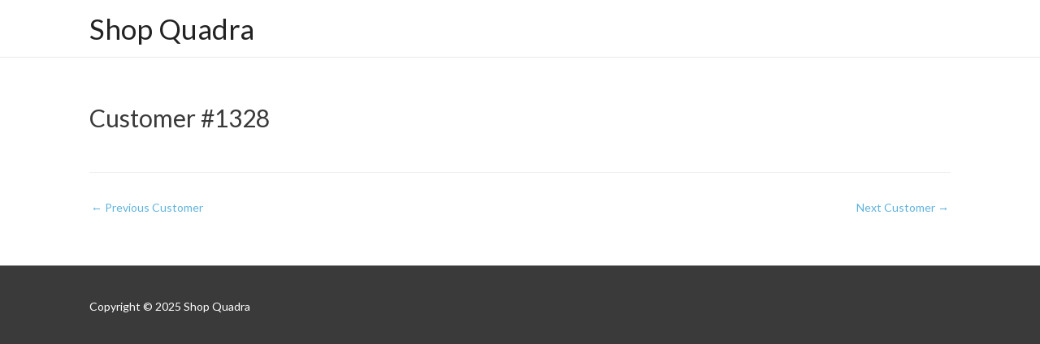

--- FILE ---
content_type: text/html; charset=UTF-8
request_url: https://shopquadra.com/?upsell_customer=1328
body_size: 7158
content:
<!DOCTYPE html>
<html lang="en-US">
<head>
<meta charset="UTF-8">
<meta name="viewport" content="width=device-width, initial-scale=1">
<link rel="profile" href="https://gmpg.org/xfn/11">

<title>Customer #1328</title>
<meta name='robots' content='max-image-preview:large' />
<link rel='dns-prefetch' href='//js.stripe.com' />
<link rel='dns-prefetch' href='//fonts.googleapis.com' />
<link rel="alternate" type="application/rss+xml" title="Shop Quadra &raquo; Feed" href="https://shopquadra.com/feed/" />
<link rel="alternate" type="application/rss+xml" title="Shop Quadra &raquo; Comments Feed" href="https://shopquadra.com/comments/feed/" />
<link rel='stylesheet' id='astra-theme-css-css'  href='https://shopquadra.com/app/themes/astra/assets/css/minified/style.min.css?ver=3.0.2' media='all' />
<style id='astra-theme-css-inline-css'>
html{font-size:87.5%;}a,.page-title{color:#61b2dc;}a:hover,a:focus{color:#3a3a3a;}body,button,input,select,textarea,.ast-button,.ast-custom-button{font-family:'Lato',sans-serif;font-weight:400;font-size:14px;font-size:1rem;}blockquote{color:#000000;}.site-title{font-size:35px;font-size:2.5rem;}header .site-logo-img .custom-logo-link img{max-width:40px;}.astra-logo-svg{width:40px;}.ast-archive-description .ast-archive-title{font-size:40px;font-size:2.8571428571429rem;}.site-header .site-description{font-size:15px;font-size:1.0714285714286rem;}.entry-title{font-size:40px;font-size:2.8571428571429rem;}.comment-reply-title{font-size:23px;font-size:1.6428571428571rem;}.ast-comment-list #cancel-comment-reply-link{font-size:14px;font-size:1rem;}h1,.entry-content h1{font-size:40px;font-size:2.8571428571429rem;}h2,.entry-content h2{font-size:30px;font-size:2.1428571428571rem;}h3,.entry-content h3{font-size:25px;font-size:1.7857142857143rem;}h4,.entry-content h4{font-size:20px;font-size:1.4285714285714rem;}h5,.entry-content h5{font-size:18px;font-size:1.2857142857143rem;}h6,.entry-content h6{font-size:15px;font-size:1.0714285714286rem;}.ast-single-post .entry-title,.page-title{font-size:30px;font-size:2.1428571428571rem;}::selection{background-color:#61b2dc;color:#000000;}body,h1,.entry-title a,.entry-content h1,h2,.entry-content h2,h3,.entry-content h3,h4,.entry-content h4,h5,.entry-content h5,h6,.entry-content h6,.wc-block-grid__product-title{color:#3a3a3a;}.tagcloud a:hover,.tagcloud a:focus,.tagcloud a.current-item{color:#000000;border-color:#61b2dc;background-color:#61b2dc;}input:focus,input[type="text"]:focus,input[type="email"]:focus,input[type="url"]:focus,input[type="password"]:focus,input[type="reset"]:focus,input[type="search"]:focus,textarea:focus{border-color:#61b2dc;}input[type="radio"]:checked,input[type=reset],input[type="checkbox"]:checked,input[type="checkbox"]:hover:checked,input[type="checkbox"]:focus:checked,input[type=range]::-webkit-slider-thumb{border-color:#61b2dc;background-color:#61b2dc;box-shadow:none;}.site-footer a:hover + .post-count,.site-footer a:focus + .post-count{background:#61b2dc;border-color:#61b2dc;}.ast-comment-meta{line-height:1.666666667;font-size:11px;font-size:0.78571428571429rem;}.single .nav-links .nav-previous,.single .nav-links .nav-next,.single .ast-author-details .author-title,.ast-comment-meta{color:#61b2dc;}.entry-meta,.entry-meta *{line-height:1.45;color:#61b2dc;}.entry-meta a:hover,.entry-meta a:hover *,.entry-meta a:focus,.entry-meta a:focus *{color:#3a3a3a;}.ast-404-layout-1 .ast-404-text{font-size:200px;font-size:14.285714285714rem;}.widget-title{font-size:20px;font-size:1.4285714285714rem;color:#3a3a3a;}#cat option,.secondary .calendar_wrap thead a,.secondary .calendar_wrap thead a:visited{color:#61b2dc;}.secondary .calendar_wrap #today,.ast-progress-val span{background:#61b2dc;}.secondary a:hover + .post-count,.secondary a:focus + .post-count{background:#61b2dc;border-color:#61b2dc;}.calendar_wrap #today > a{color:#000000;}.ast-pagination a,.page-links .page-link,.single .post-navigation a{color:#61b2dc;}.ast-pagination a:hover,.ast-pagination a:focus,.ast-pagination > span:hover:not(.dots),.ast-pagination > span.current,.page-links > .page-link,.page-links .page-link:hover,.post-navigation a:hover{color:#3a3a3a;}.ast-header-break-point .ast-mobile-menu-buttons-minimal.menu-toggle{background:transparent;color:#61b2dc;}.ast-header-break-point .ast-mobile-menu-buttons-outline.menu-toggle{background:transparent;border:1px solid #61b2dc;color:#61b2dc;}.ast-header-break-point .ast-mobile-menu-buttons-fill.menu-toggle{background:#61b2dc;}.main-header-menu .menu-link,.ast-header-custom-item a{color:#3a3a3a;}.main-header-menu .menu-item:hover > .menu-link,.main-header-menu .menu-item:hover > .ast-menu-toggle,.main-header-menu .ast-masthead-custom-menu-items a:hover,.main-header-menu .menu-item.focus > .menu-link,.main-header-menu .menu-item.focus > .ast-menu-toggle,.main-header-menu .current-menu-item > .menu-link,.main-header-menu .current-menu-ancestor > .menu-link,.main-header-menu .current-menu-item > .ast-menu-toggle,.main-header-menu .current-menu-ancestor > .ast-menu-toggle{color:#61b2dc;}.footer-adv .footer-adv-overlay{border-top-style:solid;border-top-color:#7a7a7a;}.wp-block-buttons.aligncenter{justify-content:center;}@media (max-width:782px){.entry-content .wp-block-columns .wp-block-column{margin-left:0px;}}@media (max-width:768px){.ast-separate-container .ast-article-post,.ast-separate-container .ast-article-single{padding:1.5em 2.14em;}.ast-separate-container #primary,.ast-separate-container #secondary{padding:1.5em 0;}#primary,#secondary{padding:1.5em 0;margin:0;}.ast-left-sidebar #content > .ast-container{display:flex;flex-direction:column-reverse;width:100%;}.ast-author-box img.avatar{margin:20px 0 0 0;}}@media (max-width:768px){.ast-right-sidebar #primary{padding-right:0;}.ast-pagination .prev.page-numbers{padding-left:.5em;}.ast-pagination .next.page-numbers{padding-right:.5em;}}@media (min-width:769px){.ast-separate-container.ast-right-sidebar #primary,.ast-separate-container.ast-left-sidebar #primary{border:0;}.ast-separate-container .ast-comment-list li .comment-respond{padding-left:2.66666em;padding-right:2.66666em;}.ast-author-box{-js-display:flex;display:flex;}.ast-author-bio{flex:1;}.error404.ast-separate-container #primary,.search-no-results.ast-separate-container #primary{margin-bottom:4em;}}@media (min-width:769px){.ast-right-sidebar #primary{border-right:1px solid #eee;}.ast-left-sidebar #primary{border-left:1px solid #eee;}}.menu-toggle,button,.ast-button,.ast-custom-button,.button,input#submit,input[type="button"],input[type="submit"],input[type="reset"]{color:#000000;border-color:#61b2dc;background-color:#61b2dc;border-radius:2px;padding-top:10px;padding-right:40px;padding-bottom:10px;padding-left:40px;font-family:inherit;font-weight:inherit;}button:focus,.menu-toggle:hover,button:hover,.ast-button:hover,.ast-custom-button:hover .button:hover,.ast-custom-button:hover,input[type=reset]:hover,input[type=reset]:focus,input#submit:hover,input#submit:focus,input[type="button"]:hover,input[type="button"]:focus,input[type="submit"]:hover,input[type="submit"]:focus{color:#ffffff;background-color:#3a3a3a;border-color:#3a3a3a;}@media (min-width:768px){.ast-container{max-width:100%;}}@media (min-width:544px){.ast-container{max-width:100%;}}@media (max-width:544px){.ast-separate-container .ast-article-post,.ast-separate-container .ast-article-single{padding:1.5em 1em;}.ast-separate-container #content .ast-container{padding-left:0.54em;padding-right:0.54em;}.ast-separate-container .comments-count-wrapper{padding:1.5em 1em;}.ast-separate-container .ast-comment-list li.depth-1{padding:1.5em 1em;margin-bottom:1.5em;}.ast-separate-container .ast-comment-list .bypostauthor{padding:.5em;}.ast-separate-container .ast-archive-description{padding:1.5em 1em;}.ast-search-menu-icon.ast-dropdown-active .search-field{width:170px;}.ast-separate-container .comment-respond{padding:1.5em 1em;}}@media (max-width:544px){.ast-comment-list .children{margin-left:0.66666em;}.ast-separate-container .ast-comment-list .bypostauthor li{padding:0 0 0 .5em;}}@media (max-width:768px){.ast-mobile-header-stack .main-header-bar .ast-search-menu-icon{display:inline-block;}.ast-header-break-point.ast-header-custom-item-outside .ast-mobile-header-stack .main-header-bar .ast-search-icon{margin:0;}.ast-comment-avatar-wrap img{max-width:2.5em;}.comments-area{margin-top:1.5em;}.ast-separate-container .comments-count-wrapper{padding:2em 2.14em;}.ast-separate-container .ast-comment-list li.depth-1{padding:1.5em 2.14em;}.ast-separate-container .comment-respond{padding:2em 2.14em;}}@media (max-width:768px){.ast-header-break-point .main-header-bar .ast-search-menu-icon.slide-search .search-form{right:0;}.ast-header-break-point .ast-mobile-header-stack .main-header-bar .ast-search-menu-icon.slide-search .search-form{right:-1em;}.ast-comment-avatar-wrap{margin-right:0.5em;}}@media (min-width:545px){.ast-page-builder-template .comments-area,.single.ast-page-builder-template .entry-header,.single.ast-page-builder-template .post-navigation{max-width:1100px;margin-left:auto;margin-right:auto;}}@media (max-width:768px){.ast-archive-description .ast-archive-title{font-size:40px;}.entry-title{font-size:30px;}h1,.entry-content h1{font-size:30px;}h2,.entry-content h2{font-size:25px;}h3,.entry-content h3{font-size:20px;}.ast-single-post .entry-title,.page-title{font-size:30px;}}@media (max-width:544px){.ast-archive-description .ast-archive-title{font-size:40px;}.entry-title{font-size:30px;}h1,.entry-content h1{font-size:30px;}h2,.entry-content h2{font-size:25px;}h3,.entry-content h3{font-size:20px;}.ast-single-post .entry-title,.page-title{font-size:30px;}}@media (max-width:768px){html{font-size:79.8%;}}@media (max-width:544px){html{font-size:79.8%;}}@media (min-width:769px){.ast-container{max-width:1100px;}}@font-face {font-family: "Astra";src: url(https://shopquadra.com/app/themes/astra/assets/fonts/astra.woff) format("woff"),url(https://shopquadra.com/app/themes/astra/assets/fonts/astra.ttf) format("truetype"),url(https://shopquadra.com/app/themes/astra/assets/fonts/astra.svg#astra) format("svg");font-weight: normal;font-style: normal;font-display: fallback;}@media (max-width:921px) {.main-header-bar .main-header-bar-navigation{display:none;}}.ast-desktop .main-header-menu.submenu-with-border .sub-menu,.ast-desktop .main-header-menu.submenu-with-border .astra-full-megamenu-wrapper{border-color:#61b2dc;}.ast-desktop .main-header-menu.submenu-with-border .sub-menu{border-top-width:2px;border-right-width:0px;border-left-width:0px;border-bottom-width:0px;border-style:solid;}.ast-desktop .main-header-menu.submenu-with-border .sub-menu .sub-menu{top:-2px;}.ast-desktop .main-header-menu.submenu-with-border .sub-menu .menu-link,.ast-desktop .main-header-menu.submenu-with-border .children .menu-link{border-bottom-width:0px;border-style:solid;border-color:#eaeaea;}@media (min-width:769px){.main-header-menu .sub-menu .menu-item.ast-left-align-sub-menu:hover > .sub-menu,.main-header-menu .sub-menu .menu-item.ast-left-align-sub-menu.focus > .sub-menu{margin-left:-0px;}}.ast-small-footer{border-top-style:solid;border-top-width:1px;border-top-color:#7a7a7a;}@media (max-width:920px){.ast-404-layout-1 .ast-404-text{font-size:100px;font-size:7.1428571428571rem;}}.ast-breadcrumbs .trail-browse,.ast-breadcrumbs .trail-items,.ast-breadcrumbs .trail-items li{display:inline-block;margin:0;padding:0;border:none;background:inherit;text-indent:0;}.ast-breadcrumbs .trail-browse{font-size:inherit;font-style:inherit;font-weight:inherit;color:inherit;}.ast-breadcrumbs .trail-items{list-style:none;}.trail-items li::after{padding:0 0.3em;content:"\00bb";}.trail-items li:last-of-type::after{display:none;}.ast-header-break-point .main-header-bar{border-bottom-width:1px;}@media (min-width:769px){.main-header-bar{border-bottom-width:1px;}}.ast-safari-browser-less-than-11 .main-header-menu .menu-item, .ast-safari-browser-less-than-11 .main-header-bar .ast-masthead-custom-menu-items{display:block;}.main-header-menu .menu-item, .main-header-bar .ast-masthead-custom-menu-items{-js-display:flex;display:flex;-webkit-box-pack:center;-webkit-justify-content:center;-moz-box-pack:center;-ms-flex-pack:center;justify-content:center;-webkit-box-orient:vertical;-webkit-box-direction:normal;-webkit-flex-direction:column;-moz-box-orient:vertical;-moz-box-direction:normal;-ms-flex-direction:column;flex-direction:column;}.main-header-menu > .menu-item > .menu-link{height:100%;-webkit-box-align:center;-webkit-align-items:center;-moz-box-align:center;-ms-flex-align:center;align-items:center;-js-display:flex;display:flex;}.ast-primary-menu-disabled .main-header-bar .ast-masthead-custom-menu-items{flex:unset;}.header-main-layout-1 .ast-flex.main-header-container, .header-main-layout-3 .ast-flex.main-header-container{-webkit-align-content:center;-ms-flex-line-pack:center;align-content:center;-webkit-box-align:center;-webkit-align-items:center;-moz-box-align:center;-ms-flex-align:center;align-items:center;}
</style>
<link rel='stylesheet' id='astra-google-fonts-css'  href='//fonts.googleapis.com/css?family=Lato%3A400%2C&#038;display=fallback&#038;ver=3.0.2' media='all' />
<link rel='stylesheet' id='astra-menu-animation-css'  href='https://shopquadra.com/app/themes/astra/assets/css/minified/menu-animation.min.css?ver=3.0.2' media='all' />
<link rel='stylesheet' id='wp-block-library-css'  href='https://shopquadra.com/wp/wp-includes/css/dist/block-library/style.min.css?ver=5.7.2' media='all' />
<link rel='stylesheet' id='upsell-bootstrap-css'  href='https://shopquadra.com/app/plugins/shopquadra.com-wordpress-funnel-plugin/public/assets/libraries/bootstrap/css/bootstrap.css?ver=1573247672' media='all' />
<link rel='stylesheet' id='upsell-css'  href='https://shopquadra.com/app/plugins/shopquadra.com-wordpress-funnel-plugin/public/assets/css/plugin.css?ver=1573247672' media='all' />
<link rel='stylesheet' id='parent-style-css'  href='https://shopquadra.com/app/themes/astra/style.css?ver=1611892674' media='all' />
<link rel='stylesheet' id='child-style-css'  href='https://shopquadra.com/app/themes/shopquadra.com-wordpress-theme/style.css?ver=1747557561' media='all' />
<!--[if IE]>
<script src='https://shopquadra.com/app/themes/astra/assets/js/minified/flexibility.min.js?ver=3.0.2' id='astra-flexibility-js'></script>
<script id='astra-flexibility-js-after'>
flexibility(document.documentElement);
</script>
<![endif]-->
<script src='https://shopquadra.com/wp/wp-includes/js/jquery/jquery.min.js?ver=3.5.1' id='jquery-core-js'></script>
<script src='https://shopquadra.com/wp/wp-includes/js/jquery/jquery-migrate.min.js?ver=3.3.2' id='jquery-migrate-js'></script>
<link rel="https://api.w.org/" href="https://shopquadra.com/wp-json/" /><link rel="EditURI" type="application/rsd+xml" title="RSD" href="https://shopquadra.com/wp/xmlrpc.php?rsd" />
<link rel="wlwmanifest" type="application/wlwmanifest+xml" href="https://shopquadra.com/wp/wp-includes/wlwmanifest.xml" /> 
<meta name="generator" content="WordPress 5.7.2" />
<link rel="canonical" href="https://shopquadra.com/?upsell_customer=1328" />
<link rel='shortlink' href='https://shopquadra.com/?p=1328' />
<link rel="alternate" type="application/json+oembed" href="https://shopquadra.com/wp-json/oembed/1.0/embed?url=https%3A%2F%2Fshopquadra.com%2F%3Fupsell_customer%3D1328" />
<link rel="alternate" type="text/xml+oembed" href="https://shopquadra.com/wp-json/oembed/1.0/embed?url=https%3A%2F%2Fshopquadra.com%2F%3Fupsell_customer%3D1328&#038;format=xml" />


<!-- Pinterest Tag base code -->
<script>
!function(e){if(!window.pintrk){window.pintrk = function () {
window.pintrk.queue.push(Array.prototype.slice.call(arguments))};var
n=window.pintrk;n.queue=[],n.version="3.0";var
t=document.createElement("script");t.async=!0,t.src=e;var
r=document.getElementsByTagName("script")[0];
r.parentNode.insertBefore(t,r)}}("https://s.pinimg.com/ct/core.js");
pintrk('load', '', {em: ''});
pintrk('page');
</script>
<noscript>
<img height="1" width="1" style="display:none;" alt=""
src="https://ct.pinterest.com/v3/?event=init&tid=&noscript=1&pd%5Bem%5D=" />
</noscript>
<!-- end Pinterest Tag base code -->



<!-- Pinterest Tag event: pagevisit -->
<script>
pintrk('track', 'pagevisit', []);
</script>
<noscript>
<img height="1" width="1" style="display:none;" alt=""
src="https://ct.pinterest.com/v3/?event=pagevisit&tid=&noscript=1" />
</noscript>
<!-- end Pinterest Tag event: pagevisit -->

<style type="text/css" id="tve_global_variables">:root{--tcb-color-0:rgb(97, 178, 220);--tcb-color-0-h:200;--tcb-color-0-s:63%;--tcb-color-0-l:62%;--tcb-color-0-a:1;--tcb-color-1:rgb(255, 255, 255);--tcb-color-1-h:0;--tcb-color-1-s:0%;--tcb-color-1-l:100%;--tcb-color-1-a:1;--tcb-color-2:rgb(199, 11, 11);--tcb-color-2-h:0;--tcb-color-2-s:89%;--tcb-color-2-l:41%;--tcb-color-2-a:1;--tcb-color-3:rgb(0, 0, 0);--tcb-color-3-h:0;--tcb-color-3-s:0%;--tcb-color-3-l:0%;--tcb-color-3-a:1;--tcb-color-4:rgb(156, 156, 156);--tcb-color-4-h:0;--tcb-color-4-s:0%;--tcb-color-4-l:61%;--tcb-color-4-a:1;--tcb-color-5:rgb(8, 0, 232);--tcb-color-5-h:242;--tcb-color-5-s:100%;--tcb-color-5-l:45%;--tcb-color-5-a:1;--tcb-color-6:rgb(191, 23, 8);--tcb-color-6-h:4;--tcb-color-6-s:91%;--tcb-color-6-l:39%;--tcb-color-6-a:1;}</style>
<!-- Facebook Pixel Code -->
<script type='text/javascript'>
!function(f,b,e,v,n,t,s){if(f.fbq)return;n=f.fbq=function(){n.callMethod?
n.callMethod.apply(n,arguments):n.queue.push(arguments)};if(!f._fbq)f._fbq=n;
n.push=n;n.loaded=!0;n.version='2.0';n.queue=[];t=b.createElement(e);t.async=!0;
t.src=v;s=b.getElementsByTagName(e)[0];s.parentNode.insertBefore(t,s)}(window,
document,'script','https://connect.facebook.net/en_US/fbevents.js');
</script>
<!-- End Facebook Pixel Code -->
<script type='text/javascript'>
  fbq('init', '489063254913764', {}, {
    "agent": "wordpress-5.7.2-3.0.4"
});
</script><script type='text/javascript'>
  fbq('track', 'PageView', []);
</script>
<!-- Facebook Pixel Code -->
<noscript>
<img height="1" width="1" style="display:none" alt="fbpx"
src="https://www.facebook.com/tr?id=489063254913764&ev=PageView&noscript=1" />
</noscript>
<!-- End Facebook Pixel Code -->
<style type="text/css" id="thrive-default-styles"></style><link rel="icon" href="https://shopquadra.com/app/uploads/2019/09/Quadra-Ecommerce-logo-icon-only-round-crop-150x150.png" sizes="32x32" />
<link rel="icon" href="https://shopquadra.com/app/uploads/2019/09/Quadra-Ecommerce-logo-icon-only-round-crop.png" sizes="192x192" />
<link rel="apple-touch-icon" href="https://shopquadra.com/app/uploads/2019/09/Quadra-Ecommerce-logo-icon-only-round-crop.png" />
<meta name="msapplication-TileImage" content="https://shopquadra.com/app/uploads/2019/09/Quadra-Ecommerce-logo-icon-only-round-crop.png" />
</head>

<body itemtype='https://schema.org/Blog' itemscope='itemscope' class="upsell_customer-template-default single single-upsell_customer postid-1328 ast-desktop ast-plain-container ast-no-sidebar astra-3.0.2 ast-header-custom-item-inside ast-blog-single-style-1 ast-custom-post-type ast-single-post ast-inherit-site-logo-transparent ast-normal-title-enabled">
<div 
class="hfeed site" id="page">
	<a class="skip-link screen-reader-text" href="#content">Skip to content</a>
			<header
		class="site-header ast-primary-submenu-animation-fade header-main-layout-1 ast-primary-menu-disabled ast-no-menu-items ast-logo-title-inline ast-hide-custom-menu-mobile ast-menu-toggle-icon ast-mobile-header-inline" id="masthead" itemtype="https://schema.org/WPHeader" itemscope="itemscope" itemid="#masthead"		>
			
<div class="main-header-bar-wrap">
	<div class="main-header-bar">
				<div class="ast-container">

			<div class="ast-flex main-header-container">
				
		<div class="site-branding">
			<div 
			class="ast-site-identity" itemtype="https://schema.org/Organization" itemscope="itemscope"			>
				<div class="ast-site-title-wrap">
						<span class="site-title" itemprop="name">
				<a href="https://shopquadra.com/" rel="home" itemprop="url" >
					Shop Quadra
				</a>
			</span>
						
					</div>			</div>
		</div>

		<!-- .site-branding -->
					</div><!-- Main Header Container -->
		</div><!-- ast-row -->
			</div> <!-- Main Header Bar -->
</div> <!-- Main Header Bar Wrap -->
		</header><!-- #masthead -->
			<div id="content" class="site-content">
		<div class="ast-container">
		

	<div id="primary" class="content-area primary">

		
					<main id="main" class="site-main">
				

<article
class="post-1328 upsell_customer type-upsell_customer status-publish hentry ast-article-single" id="post-1328" itemtype="https://schema.org/CreativeWork" itemscope="itemscope">

	
	
<div class="ast-post-format- ast-no-thumb single-layout-1">

	
	<header class="entry-header ast-no-thumbnail ast-no-meta">

		
				<div class="ast-single-post-order">
			<h1 class="entry-title" itemprop="headline">Customer #1328</h1>		</div>
		
		
	</header><!-- .entry-header -->

	
	<div class="entry-content clear" 
	itemprop="text"	>

		
		
		
		
			</div><!-- .entry-content .clear -->
</div>

	
</article><!-- #post-## -->


	<nav class="navigation post-navigation" role="navigation" aria-label="Posts">
		<h2 class="screen-reader-text">Post navigation</h2>
		<div class="nav-links"><div class="nav-previous"><a href="https://shopquadra.com/?upsell_customer=1326" rel="prev"><span class="ast-left-arrow">&larr;</span> Previous Customer</a></div><div class="nav-next"><a href="https://shopquadra.com/?upsell_customer=1330" rel="next">Next Customer <span class="ast-right-arrow">&rarr;</span></a></div></div>
	</nav>			</main><!-- #main -->
			
		
	</div><!-- #primary -->


	</div> <!-- ast-container -->
	</div><!-- #content -->

		<footer 
		class="site-footer" id="colophon" itemtype="https://schema.org/WPFooter" itemscope="itemscope" itemid="#colophon"		>

			
			
<div class="ast-small-footer footer-sml-layout-2">
	<div class="ast-footer-overlay">
		<div class="ast-container">
			<div class="ast-small-footer-wrap" >
					<div class="ast-row ast-flex">

											<div class="ast-small-footer-section ast-small-footer-section-1 ast-small-footer-section-equally ast-col-xs-12" >
							Copyright © 2025 <span class="ast-footer-site-title">Shop Quadra</span>						</div>
				
					
					</div> <!-- .ast-row.ast-flex -->
			</div><!-- .ast-small-footer-wrap -->
		</div><!-- .ast-container -->
	</div><!-- .ast-footer-overlay -->
</div><!-- .ast-small-footer-->

			
		</footer><!-- #colophon -->
			</div><!-- #page -->
<script type='text/javascript'>/**
 * Displays toast message from storage, it is used when the user is redirected after login
 */
window.addEventListener( 'load', function () {
	let message = sessionStorage.getItem( 'tcb_toast_message' );

	if ( message ) {
		tcbToast( sessionStorage.getItem( 'tcb_toast_message' ), false );
		sessionStorage.removeItem( 'tcb_toast_message' );
	}
} );

/**
 * Displays toast message
 */
function tcbToast( message, error, callback ) {
	/* Also allow "message" objects */
	if ( typeof message !== 'string' ) {
		message = message.message || message.error || message.success;
	}
	if ( ! error ) {
		error = false;
	}

	let _icon = 'checkmark',
		_extra_class = '';
	if ( error ) {
		_icon = 'cross';
		_extra_class = ' tve-toast-error';
	}

	jQuery( 'body' ).slideDown( 'fast', function () {
		jQuery( 'body' ).prepend( '<div class="tvd-toast tve-fe-message"><div class="tve-toast-message"><div class="tve-toast-icon-container' + _extra_class + '"><span class="tve_tick thrv-svg-icon"><svg xmlns="http://www.w3.org/2000/svg" class="tcb-checkmark" style="width: 100%; height: 1em; stroke-width: 0; fill: #ffffff; stroke: #ffffff;" viewBox="0 0 32 32"><path d="M27 4l-15 15-7-7-5 5 12 12 20-20z"></path></svg></span></div><div class="tve-toast-message-container">' + message + '</div></div></div>' );
	} );

	setTimeout( function () {
		jQuery( '.tvd-toast' ).hide();

		if ( typeof callback === 'function' ) {
			callback();
		}

	}, 3000 );
}
</script><div id='fb-pxl-ajax-code'></div><script id='astra-theme-js-js-extra'>
var astra = {"break_point":"921","isRtl":""};
</script>
<script src='https://shopquadra.com/app/themes/astra/assets/js/minified/style.min.js?ver=3.0.2' id='astra-theme-js-js'></script>
<script src='https://shopquadra.com/app/plugins/shopquadra.com-wordpress-funnel-plugin/public/assets/libraries/bootstrap-validator/js/bootstrapValidator-min.js?ver=1573247672' id='bootstrap-validator-js'></script>
<script src='https://js.stripe.com/v3?ver=3.0.0' id='stripe-js'></script>
<script id='upsell-js-extra'>
var upsell = {"ajax_url":"https:\/\/shopquadra.com\/wp\/wp-admin\/admin-ajax.php","gateways":{"stripe":{"environment":"production","client_id":"pk_live_rF30J3SnlYhfzjP691qQuEHI","production":{"client_id":"pk_live_rF30J3SnlYhfzjP691qQuEHI"},"development":{"client_id":"pk_test_9gIYTZI56tJ2WHz40RGn6NGr"}},"paypal":{"id":"","environment":"sandbox","client_id":"","production":{"client_id":""},"development":{"client_id":""}}},"customer":{"gateway":false}};
</script>
<script src='https://shopquadra.com/app/plugins/shopquadra.com-wordpress-funnel-plugin/public/assets/js/plugin.js?ver=1574455983' id='upsell-js'></script>
<script src='https://shopquadra.com/app/themes/shopquadra.com-wordpress-theme/theme.js?ver=1576541133' id='quadra-js'></script>
<script id='tve-dash-frontend-js-extra'>
var tve_dash_front = {"ajaxurl":"https:\/\/shopquadra.com\/wp\/wp-admin\/admin-ajax.php","force_ajax_send":"","is_crawler":"1","recaptcha":[]};
</script>
<script src='https://shopquadra.com/app/plugins/thrive-visual-editor/thrive-dashboard/js/dist/frontend.min.js?ver=2.3.9.3' id='tve-dash-frontend-js'></script>
<script src='https://shopquadra.com/wp/wp-includes/js/wp-embed.min.js?ver=5.7.2' id='wp-embed-js'></script>
<script type="text/javascript">var tcb_post_lists=JSON.parse('[]');</script>			<script>
			/(trident|msie)/i.test(navigator.userAgent)&&document.getElementById&&window.addEventListener&&window.addEventListener("hashchange",function(){var t,e=location.hash.substring(1);/^[A-z0-9_-]+$/.test(e)&&(t=document.getElementById(e))&&(/^(?:a|select|input|button|textarea)$/i.test(t.tagName)||(t.tabIndex=-1),t.focus())},!1);
			</script>
				</body>
</html>

<!-- Performance optimized by Redis Object Cache. Learn more: https://wprediscache.com -->


--- FILE ---
content_type: text/css
request_url: https://shopquadra.com/app/plugins/shopquadra.com-wordpress-funnel-plugin/public/assets/css/plugin.css?ver=1573247672
body_size: 47
content:
.upsell-checkout .StripeElement.form-control {
  height: auto;
}

.upsell-checkout-form fieldset {
  border: none;
  padding: 0;
}

.upsell-checkout .upsell-payment-gateway-element {
  display: none;
}

.upsell-payment-gateway-selected .upsell-payment-gateway-element {
  display: block;
}


--- FILE ---
content_type: text/css
request_url: https://shopquadra.com/app/themes/shopquadra.com-wordpress-theme/style.css?ver=1747557561
body_size: 1840
content:
/*
Theme Name:      Quadra - ShopQuadra.com
Theme URL:       https://shopquadra.com
Description:     ShopQuadra.com WordPress Theme
Author:          Quadra
Author URL:      https://goquadra.com
Template:        astra
Version:         1.0.0
Text Domain:     quadra
*/

/*.upsell legend {*/
/*	font-size: inherit;*/
/*}*/

#payment-form fieldset:not(.upsell-checkout-payment-section) label:not(.upsell-order-bump-checkbox-label) {
	display: none;
}

#payment-form legend {
	margin-bottom: 1rem;
}

#payment-form legend:empty {
	display: none;
}

#payment-form {
	font-family: 'Libre Baskerville', Helvetica, sans-serif;
}

#payment-form .btn-success span {
	width: 90%;
	display: block;
	margin: 0 auto;
	text-transform: uppercase;
}

#payment-form .col-md-6 {
	flex: 0 0 100%;
	max-width: 100%;
}

#payment-form .col-sm-7 {
	flex: 0 0 58.33333333%;
	max-width: 58.33333333%;
}

#payment-form .col-sm-5 {
	flex: 0 0 41.66667%;
	max-width: 41.66667%;
}

#payment-form .col-sm-4 {
	flex: 0 0 33.33333333%;
	max-width: 33.33333333%;
}

#payment-form .col-sm-3 {
	flex: 0 0 25%;
	max-width: 25%;
}

table.upsell-order tr th:first-of-type,
table.upsell-order tr td:first-of-type {
	text-align: left;
}

table.upsell-order tr th:last-of-type,
table.upsell-order tr td:last-of-type {
	text-align: right;
}

.upsell table:not(.upsell-order-list-table).table,
.upsell table:not(.upsell-order-list-table).table thead th,
.upsell table:not(.upsell-order-list-table).table tbody td,
.upsell table:not(.upsell-order-list-table).table th,
.upsell table:not(.upsell-order-list-table).table td {
	border: 0;
	padding: 0;
}

.upsell table:not(.upsell-order-list-table).table thead th {
	border-bottom: solid 1px #ddd;
}

.upsell table:not(.upsell-order-list-table).table tbody td {
	padding-top: 5px;
}

.upsell-purchase-button,
.upsell-skip-purchase-button,
.upsell-button-shadow {
	-webkit-box-shadow: 0 0 25px rgba(0, 0, 0, 0.2);
	-moz-box-shadow: 0 0 25px rgba(0, 0, 0, 0.2);
	box-shadow: 0 0 25px rgba(0, 0, 0, 0.4), 0 0 15px rgba(255, 255, 255, 0.2), 0 0 3px rgba(255, 255, 255, 0.4);
	outline: 0;
	border: 0;
}

.tve_lp,
.upsell,
.upsell-purchase,
.upsell-skip-purchase {
	font-family: Lato, serif !important;
}

.upsell-purchase,
.upsell-purchase:hover,
.upsell-purchase:focus,
.upsell-purchase:visited,
.upsell-skip-purchase,
.upsell-skip-purchase:hover,
.upsell-skip-purchase:focus,
.upsell-skip-purchase:visited {
	color: #4169e1;
	transition: none;
}

a.upsell-purchase,
a.upsell-purchase:hover,
a.upsell-purchase:focus,
a.upsell-purchase:visited,
a.upsell-skip-purchase,
a.upsell-skip-purchase:hover,
a.upsell-skip-purchase:focus,
a.upsell-skip-purchase:visited {
	text-decoration: underline;
}

.upsell-purchase-text,
.upsell-skip-purchase-text {
	line-height: 1em;
}

.upsell-purchase-text {
	font-size: 18px;
	font-weight: 700;
}

.upsell-skip-purchase-text {
	font-size: 15px;
	font-weight: normal;
}

.upsell-purchase-button,
.upsell-skip-purchase-button {
	border-radius: 5px;
	overflow: hidden;
	background-image: none !important;
	background-color: #23b51f !important;
	padding: 20px 25px !important;
	color: #fff !important;
	line-height: 1.5em;
	font-weight: 700;
	text-decoration: none !important;
	text-align: center;
	width: 100%;
	-webkit-box-sizing: border-box;
	box-sizing: border-box;
	display: -webkit-inline-flex !important;
	display: -ms-inline-flexbox !important;
	display: inline-flex !important;
	-webkit-box-align: center;
	-ms-flex-align: center;
	align-items: center;
	-webkit-align-items: center;
	justify-content: center;
	-webkit-justify-content: center;
}

.upsell-purchase-button.disabled,
.upsell-purchase-button:disabled,
.upsell-purchase-button[disabled],
.upsell-skip-purchase-button.disabled,
.upsell-skip-purchase-button:disabled,
.upsell-skip-purchase-button[disabled] {
	opacity: 0.5;
	filter: alpha(opacity=50);
	cursor: not-allowed;
	pointer-events: none;
}

.upsell .form-control::placeholder,
.upsell-checkout .StripeElement.form-control::placeholder {
	color: #a3acb4;
}

.upsell .has-error .form-control {
	border: solid 1px red;
}

.upsell-checkout-form .payment-errors {
	margin: 15px 0;
	color: red;
	font-weight: bold;
}

.custom-field-container :not(.has-error) > .help-block,
.upsell-checkout-form :not(.has-error) > .help-block {
	display: none;
}

.custom-field-container .has-error > .help-block,
.upsell-checkout-form .has-error > .help-block {
	color: red;
	font-family: Lato, serif;
	font-size: 12px;
	font-weight: bold;
	display: block;
	margin-left: 5px;
}

#order_report_buttons {
	display: inline;
	margin-left: 15px;
}

#order_report_buttons > * {
	vertical-align: middle;
}

@media screen and (min-width: 783px) {
	/* capitalize Upsell Order "Status" and "Fulfillment Status", Upsell Product "Offer Type" */
	.wp-list-table .column-offer_type,
	.post-type-upsell_order .column-status,
	.post-type-upsell_order .column-fulfillment_status {
		text-transform: capitalize;
	}

	/* fixed width Upsell Product, Customer, and Order "ID" */
	.post-type-upsell_product .column-id,
	.post-type-upsell_customer .column-id,
	.post-type-upsell_order .column-id {
		width: 65px;
	}

	/* fixed width Upsell Product "Title" */
	.post-type-upsell_product .column-title {
		width: 30%;
	}

	/* fixed width Upsell Product "Price", Upsell Order "Total", "Account" */
	.wp-list-table .column-total,
	.wp-list-table .column-price,
	.wp-list-table .column-product_price,
	.wp-list-table .column-account {
		width: 110px;
	}

	/* fixed width Upsell Product "Offer Type" */
	.wp-list-table .column-offer_type {
		width: 75px;
	}

	/* fixed width Upsell Product "Campaign" */
	.wp-list-table .column-campaign {
		width: 15%;
	}

	/* fixed width Account "Default?" */
	.wp-list-table .column-default_account {
		width: 65px;
	}

	.wp-list-table .column-sales_page,
	.wp-list-table .column-offer_type,
	.wp-list-table .column-campaign,
	.wp-list-table .column-total,
	.wp-list-table .column-price,
	.wp-list-table .column-product_price,
	.wp-list-table .column-account,
	.wp-list-table .column-order_product {
		font-size: 85%;
	}
}

/* iOS anchor tag click fix */
[data-single-click] {
	cursor: pointer;
}

.thrv_wrapper.thrv-columns.upsell {
	margin-top: 20px;
	margin-bottom: 0;
}

.thrv_wrapper.thrv-columns.upsell .tcb-flex-row {
	padding-top: 0;
	padding-bottom: 0;
}

.custom-field-container .is-required {
	color: red;
	font-weight: normal;
}

.text-left {
	text-align: left;
}

.text-right {
	text-align: right;
}

.text-center {
	text-align: center;
}

.before-custom-field {
	margin-bottom: 20px;
}

.after-custom-field {
	margin-top: 20px;
}

.before-custom-field hr,
.after-custom-field hr {
	border: 0;
	color: #000;
	background-color: #000;
}

#tcb_landing_page p.dynamic-field-instructions,
.dynamic-field-instructions {
	font-size: 16px;
	line-height: normal;
	font-weight: normal;
	text-align: center;
}

[data-missing-required] {
	color: red;
	font-weight: bold;
	margin-top: 15px;
	font-size: 16px;
	text-align: center;
}


--- FILE ---
content_type: application/javascript; charset=utf-8
request_url: https://shopquadra.com/app/plugins/shopquadra.com-wordpress-funnel-plugin/public/assets/js/plugin.js?ver=1574455983
body_size: 3690
content:
(function ($) {
	"use strict";

    function UpsellCheckout(parameters) {
        var $self = this,
            __    = {
                elements: {},
                fields: {},
                hasPaymentErrors: false,
                submitting: false,
            },
            $card = {};

        parameters = {
            formSelector: '.upsell-checkout-form',
            gatewaySelector: '.upsell-payment-gateway',
            gatewaySelectorName: 'upsell-payment-gateway',
            gatewaySelectedSelector: '.upsell-payment-gateway-selected',
            gatewaySelectedSelectorName: 'upsell-payment-gateway-selected',

            paypalGatewayContainerSelector: '#upsell-payment-gateway-container-paypal',
        };

        if (typeof UpsellCheckout.instance === 'object') {
            return UpsellCheckout.instance;
        }

        function stripeResponseHandler(response) {
            if (response.error) {
                // console.log('stripeResponseHandler has error', response.error);
                $self.showPaymentErrors(response.error.message);
                $self.updateSubmittingState(false);
            } else {
                // console.log('stripeResponseHandler does not have error');
                var token = response['source']['id'];
                __.elements.$form.append('<input type="hidden" name="stripeToken" value="' + token + '" />');
                __.elements.$form.get(0).submit();
            }
        }

        // Internal

        __.setup = function () {
            __.elements.$form = $(parameters.formSelector);

            __.elements.$formSubmit = __.elements.$form.find('[type="submit"]');
            __.elements.$formSubmitText = __.elements.$form.find('[data-submit-text]');
            __.elements.$formSubmitLoader = __.elements.$form.find('[data-submit-loader]');

            __.elements.$paymentErrors = __.elements.$form.find('.payment-errors');

            __.fields.$paymentGateway = __.elements.$form.find('[name="payment[gateway]"]');

            __.fields.$productId = __.elements.$form.find('[name="product_id"]');

            __.fields.$total = __.elements.$form.find('[name="total"]');

            __.fields.$orderBumpPurchase = __.elements.$form.find('[name="order_bump_purchase"]');

            __.fields.$useCard = __.elements.$form.find('input[name="use_card"]');

            __.fields.$hasUserAccount = __.elements.$form.find('[name="has_user_account"]');


            __.elements.$hasNoUserAccount = __.elements.$form.find('.upsell-has-no-user-account');

            __.fields.$hasNoUserAccount = __.elements.$hasNoUserAccount.find('input');


            // Initial behaviors

           if (__.fields.$paymentGateway.length > 0) {
                __.fields.$paymentGateway.on('change', function (event) {
                    var $container = $(this).closest(parameters.gatewaySelector);

                    __.elements.$form.find(parameters.gatewaySelector).removeClass(
                        parameters.gatewaySelectedSelectorName
                    );

                    $container.addClass(parameters.gatewaySelectedSelectorName);

                    if ($(parameters.paypalGatewayContainerSelector).length > 0) {
                        if ($self.paymentGateway().current() == 'paypal') {
                            $(parameters.paypalGatewayContainerSelector).show();
                            __.elements.$formSubmit.hide();
                        } else {
                            $(parameters.paypalGatewayContainerSelector).hide();
                            __.elements.$formSubmit.show();
                        }

                        console.log($self.paymentGateway().current());
                    }
                });

                $self.paymentGateway().select($self.paymentGateway().current());
           }
        };


        // API

        $self.paymentGateway = function () {
            return {
                current: function () {
                    if (__.fields.$paymentGateway.length === 1) {
                        return __.fields.$paymentGateway.val();
                    }

                    return __.fields.$paymentGateway.filter(function () {
                        return $(this).is(':checked');
                    }).val();
                },
                reset: function () {
                    __.fields.$paymentGateway.prop('checked', false);
                },
                select: function (value) {
                    this.reset();

                    var $input = __.fields.$paymentGateway.filter(function () {
                        return this.value == value;
                    });

                    if ($input.length > 0) {
                        $input.prop('checked', true);
                        $input.trigger('change');
                    }
                },
                selectByValue: function (value) {
                    return this.select(value);
                }
            };
        };

        $self.boot = function () {

            $(document).ready(function () {

                // Initiate the setup of the checkout element
                __.setup();

                if (upsell.gateways.stripe.client_id) {
                    var $stripe = new Stripe(upsell.gateways.stripe.client_id),
                        $stripeElements = $stripe.elements()
                    ;

                    if (__.elements.$form.length > 0) {
                        $card = {
                            number: $stripeElements.create('cardNumber'),
                            cvc: $stripeElements.create('cardCvc'),
                            expiry: $stripeElements.create('cardExpiry'),
                        };

                        $card['number'].mount('#upsell-card-number');
                        $card['cvc'].mount('#upsell-card-cvc');
                        $card['expiry'].mount('#upsell-card-expiry');

                        var handleCardChange = function (event) {
                            if (event.error) {
                                $self.showPaymentErrors(event.error.message);
                            } else {
                                $self.hidePaymentErrors();
                            }

                            //$self.setButtonState(!$self.hasValidationErrors(), 'handleCardChange');
                        };

                        $card['number'].addEventListener('change', handleCardChange);
                        $card['cvc'].addEventListener('change', handleCardChange);
                        $card['expiry'].addEventListener('change', handleCardChange);

                        $('#upsell-existing-card').on('change', function () {
                            $card['number'].update({ disabled: !!$(this).is(':checked') });
                            $card['cvc'].update({ disabled: !!$(this).is(':checked') });
                            $card['expiry'].update({ disabled: !!$(this).is(':checked') });
                        });

                        // trigger the change handler to disable the inputs if the box is already checked
                        $('#upsell-existing-card').trigger('change');
                    }
                }

                __.elements.$form.bootstrapValidator({
                    message: 'This value is not valid',
                    feedbackIcons: {
                        valid: 'glyphicon glyphicon-ok',
                        invalid: 'glyphicon glyphicon-remove',
                        validating: 'glyphicon glyphicon-refresh'
                    },
                    submitHandler: function(validator, form, submitButton) {

                        if (__.submitting) {
                            // prevent duplicate submissions
                            return false;
                        }

                        $self.updateSubmittingState(true);

                        if (__.fields.$hasUserAccount.length > 0 && ! __.fields.$hasUserAccount.is(':checked')) {
                            var availability = false;

                            $.ajax({
                                url: upsell.ajax_url,
                                method: 'post',
                                async: false,
                                data: {
                                    action: 'upsell_username_availibility',
                                    username: form.find('[name="username"]').val(),
                                },
                                success: function (response) {
                                    var data = response.data;

                                    if (data.availability) {
                                        availability = true;
                                    }
                                }
                            });

                            if (availability == false) {
                                form.data('bootstrapValidator').updateStatus('username', 'INVALID', 'callback');
                                $self.updateSubmittingState(false);
                                return false;
                            }
                        }

                        if (__.fields.$total.val() > 0) {
                            switch ($self.paymentGateway().current()) {
                                case 'stripe':
                                    if ( ! $('input[name="use_card"]:checked').val()) {
                                        if (typeof $stripe !== 'undefined') {
                                            $stripe.createSource(
                                                $card['number'],
                                                {
                                                    type: 'card',
                                                }
                                            ).then(stripeResponseHandler);
                                        }

                                        return false;
                                    } else {

                                        __.elements.$form.append("<input type='hidden' name='stripeToken' value='' />");
                                        __.elements.$form.get(0).submit();

                                        return true;
                                    }
                                    break;

                                case 'paypal':
                                    __.elements.$form.get(0).submit();
                                    break;
                            }
                        } else {
                            form.data('bootstrapValidator').enableFieldValidators('payment[gateway]', false);
                            __.fields.$paymentGateway.prop('checked', false);
                            __.elements.$form.get(0).submit();
                        }

                        return true;
                    },
                    fields: {
                        fullName: {
                            validators: {
                                notEmpty: {
                                    message: 'Full name is required'
                                }
                            }
                        },
                        street: {
                            validators: {
                                notEmpty: {
                                    message: 'Street address is required'
                                },
                                stringLength: {
                                    min: 6,
                                    max: 96,
                                    message: 'Your street address must be more than 6 and less than 96 characters long'
                                }
                            }
                        },
                        city: {
                            validators: {
                                notEmpty: {
                                    message: 'City is required'
                                }
                            }
                        },
                        zip: {
                            validators: {
                                notEmpty: {
                                    message: 'Zip code is required'
                                },
                                stringLength: {
                                    min: 3,
                                    max: 10,
                                    message: 'Your zip code must be more than 3 and less than 10 characters long'
                                }
                            }
                        },
                        email: {
                            validators: {
                                notEmpty: {
                                    message: 'Email address is required'
                                },
                                emailAddress: {
                                    message: 'Please enter a valid email address'
                                },
                                stringLength: {
                                    min: 6,
                                    max: 65,
                                    message: 'Your email address must be more than 6 and less than 65 characters long'
                                }
                            }
                        },
                        username: {
                            validators: {
                                notEmpty: {
                                    message: 'Username is required'
                                },
                                stringLength: {
                                    min: 3,
                                    max: 60,
                                    message: 'Your username must be more than 3 and less than 60 characters long'
                                },
                                callback: {
                                    message: 'That username has already been taken',
                                }
                            }
                        },
                        password: {
                            validators: {
                                identical: {
                                    field: 'password_confirmation',
                                    message: 'Password and confirmation are not the same'
                                },
                                stringLength: {
                                    min: 6,
                                    message: 'Your password must be more than 6 characters long'
                                }
                            }
                        },
                        password_confirmation: {
                            validators: {
                                identical: {
                                    field: 'password',
                                    message: 'Password and confirmation are not the same'
                                },
                                stringLength: {
                                    min: 6,
                                    message: 'Your password must be more than 6 characters long'
                                }
                            }
                        }
                    }
                });

                // when a validated field is blurred, disable the button if any of the fields have errors
                __.elements.$form.find('[data-bv-field]').on('blur', function (event) {
                    $self.setButtonState(!$self.hasValidationErrors(), 'bv field blur');
                });
                __.elements.$form.find('[data-bv-field]').on('change', function (event) {
                    $self.setButtonState(!$self.hasValidationErrors(), 'bv field change');
                });

                __.fields.$hasUserAccount.on('change', function () {
                    if ($(this).is(':checked')) {
                        __.elements.$form.find('.upsell-has-no-user-account').hide();
                        __.elements.$form.find('.upsell-has-no-user-account input').prop('disabled', true);
                    } else {
                        __.elements.$form.find('.upsell-has-no-user-account').show();
                        __.elements.$form.find('.upsell-has-no-user-account input').prop('disabled', false);
                    }
                });
            });

            $(document).ready(function () {
                if ($(parameters.paypalGatewayContainerSelector).length <= 0) {
                    return;
                }

                paypal.Buttons({
                    env: upsell.gateways.paypal.environment,
                    client: {
                        sandbox: upsell.gateways.paypal.development.client_id,
                        production: upsell.gateways.paypal.production.client_id,
                    },

                    createOrder: function () {
                        var orderId = null;

                        $.ajax({
                            url: upsell.ajax_url,
                            method: 'post',
                            async: false,
                            data: {
                                action: 'upsell_paypal_payment_store',
                                product_id: __.fields.$productId.val(),
                                order_bump_purchase: __.fields.$orderBumpPurchase.length > 0 && __.fields.$orderBumpPurchase.is(':checked'),
                            },
                            success: function (response) {
                                orderId = response.data.id;
                            }
                        });

                        if (!orderId) {
                            $self.updateSubmittingState(false);
                        }

                        return orderId;
                    },

                    /* createSubscription: function(data, actions) {

                    return actions.subscription.create({

                    'plan_id': 'P-1CD372401D209771WN3RBIWI'

                    });

                    }, */

                    // Finalize the transaction
                    onApprove: function(data, actions) {
                        __.elements.$form.append(
                            $('<input/>', {
                                type: 'hidden',
                                name: 'payment[data][order_id]',
                                value: data.orderID,
                            })
                        );

                        __.elements.$form.append(
                            $('<input/>', {
                                type: 'hidden',
                                name: 'payment[data][payment_id]',
                                value: data.paymentID,
                            })
                        );

                        __.elements.$form.append(
                            $('<input/>', {
                                type: 'hidden',
                                name: 'payment[data][payer_id]',
                                value: data.payerID,
                            })
                        );

                        __.elements.$form.get(0).submit();
                    }
                }).render(parameters.paypalGatewayContainerSelector);
            });
        };

        $self.hidePaymentErrors = function () {
            __.hasPaymentErrors = false;
            __.elements.$paymentErrors.html('').hide();
        };

        $self.showPaymentErrors = function (errors) {
            __.hasPaymentErrors = true;
            __.elements.$paymentErrors.html(errors).show();
        };

        $self.setButtonState = function (enabled, note) {
            // console.log('changing button state to ' + enabled + (note ? ' (' + note + ')' : ''));
            __.elements.$formSubmit.prop('disabled', !enabled);
        };

        $self.hasValidationErrors = function () {
            return __.hasPaymentErrors;
            // return __.hasPaymentErrors || __.elements.$form.find('.has-error').length > 0;
        };

        $self.updateSubmittingState = function (submitting) {
            __.submitting = submitting;

            if (submitting) {
                $self.hidePaymentErrors();
            }

            $self.setButtonState(!submitting && !$self.hasValidationErrors(), 'updateSubmittingState=' + submitting);

            $(document).trigger('upsell:checkout:submitting', [
                submitting,
                __.elements.$form,
                __.elements.$formSubmit,
                __.elements.$formSubmitText,
                __.elements.$formSubmitLoader
            ]);
        };

        $self.boot();

        UpsellCheckout.instance = $self;

        return $self;
    }

    new UpsellCheckout();


    function UpsellPurchaseCheckout(parameters) {
        var $self = this,
            __    = {
                elements: {},
                fields: {},
            };

        $self.boot = function () {
            $(document).ready(function () {

                $(document).on('click', 'a', function (event) {
                    if (upsell.customer.gateway == 'paypal' && $(this).attr('href').includes('upsell_action=purchase')) {
                        event.preventDefault();

                        paypal.checkout.initXO();

                        $.ajax({
                            url: upsell.ajax_url,
                            method: 'post',
                            async: false,
                            data: {
                                action: 'upsell_paypal_purchase_checkout',
                                url: $(this).attr('href'),
                            },
                            success: function (response) {
                                paypal.checkout.startFlow(response.data.token);
                            }
                        });
                    }
                });

                if (typeof paypal !== 'undefined') {
                    paypal.checkout.setup(
                        upsell.gateways.paypal.id,
                        {
                            environment: upsell.gateways.paypal.environment,
                            locale: 'en_US',
                            buttons: [
                                'upsell-purchase',
                            ],
                            click: function () {}
                        }
                    );
                }
            });
        };

        $self.boot();

        UpsellPurchaseCheckout.instance = $self;

        return $self;
    }

    new UpsellPurchaseCheckout();

})(jQuery);


--- FILE ---
content_type: application/javascript; charset=utf-8
request_url: https://shopquadra.com/app/themes/shopquadra.com-wordpress-theme/theme.js?ver=1576541133
body_size: 4120
content:
// IMPORTANT: everything here assumes that the checkout form has a single product
// it will need to be modified accordingly if the cart has multiple items

(function ($) {

  //============= GLOBAL REFERENCES =============

  var $upsellForm = $('#upsell-quantity-form');
  var $upsellFormButton = $('button.upsell-purchase-button');
  //var $checkoutForm = $('#upsell-checkout-form');
  var $image = $('#product-image img');
  var $qty = $('select.quantity');

  //============= QUANTITY HANDLING =============

  function QuantityHandler() {
    var $self = this;

    $self.init = function () {
      $self.$updatePriceRequest = null;

      if (!$qty.length) {
        return;
      }

      $self.attachListeners();
      $self.handleQtyChange();
    };

    $self.attachListeners = function () {
      $qty.on('change', function () {
        $self.handleQtyChange();
        customFieldHandler.updateUpsellForm();
      });
    };

    $self.handleQtyChange = function () {
      $self.updateQty();
      $self.updatePrice();
    };

    $self.updateQty = function () {
      var qty = $qty.val();

      $('#cart-item-' + getProductId() + ' .cart-item-qty').text(qty > 1 ? 'x ' + qty : '');
    };

    $self.updatePrice = function () {
      var productId = getProductId(),
        $cartItem = $('#cart-item-' + productId);

      if (! $cartItem.length) {
        // no pricing is displayed
        return;
      }

      var qty = parseInt($qty.val());

      if ($self.$updatePriceRequest) {
        try {
          $self.$updatePriceRequest.abort();
        } catch (e) {
          //
        }

        $self.$updatePriceRequest = null;
      }

      // request the total price for the product+qty
      $self.$updatePriceRequest = $.ajax({
        url: upsell.ajax_url,
        method: 'post',
        data: {
          action: 'upsell_product_price',
          productId: productId,
          qty: qty,
        },
        beforeSend: function () {
          $('#cart-total-price .total-price').hide();
          $('#cart-total-price .price-spinner').show();
        },
        success: function (response) {
          var data = response.data;
          var totalPrice = data.total;

          $('#cart-total-price .total-price')
            .text('$' + totalPrice.toFixed(2))
            .show();
          $('[name="total"]').val(totalPrice);
        },
        complete: function () {
          $('#cart-total-price .price-spinner').hide();
        }
      });

      /*
      var price = parseFloat($cartItem.data('price'));

      var totalPrice = price * qty;
      $('#cart-total-price').text('$' + totalPrice.toFixed(2));
      $('[name="total"]').val(totalPrice);
      */
    };

    $self.init();
  }

  //============= CUSTOM FIELD HANDLING =============

  function CustomFieldHandler() {
    var $self = this;

    $self.init = function () {
      $self.$fields = $('[data-custom-field]:not([data-custom-field="quantity"])');

      if ($self.$fields.length) {
        $self.$productSku = $('[data-sku-template]');
        $self.skuTemplate = $self.$productSku.data('skuTemplate');
        $self.skuHasPlaceholders = $self.skuTemplate.indexOf('{sku:') > -1;

        // generate every possible SKU (based on all possible custom field values)
        $self.generateAllSkus();

        // loop through each custom field and...
        $self.$fields.each(function () {
          var $field = $(this);

          // save the initial value to the first option in the custom field <select>
          // this may be different than the _actual_ initial value
          // if it is, it will trigger the "value was changed" procedure, which is the intention
          $self.saveCurrentValue($field, true);

          // set up any dynamic custom fields
          $self.initDynamicFields($field);

          // attach the value change event listener
          $self.attachListeners($field);

          // forcibly trigger the value change event handler for the field
          // this will only have an effect if they had a previously-selected value for the field
          $self.handleValueChange($field);
        });
      }
    };

    // set up any dynamic custom fields
    $self.initDynamicFields = function ($field) {
      $('.custom-field-' + $field.data('customField'))
        .find('.before-custom-field, .after-custom-field')
        .find(':input')
        .addClass('dynamic-custom-field-value')
        .on('focusout', $self.handleFieldFocus)
        .on('keyup change focusout', $self.updateUpsellForm)
      ;
    };

    // attach the change event handler to the custom field
    $self.attachListeners = function ($field) {
      $field
        .on('focusout', $self.handleFieldFocus)
        .on('change focusout', $self.handleValueChange)
      ;
    };

    // update the upsell form (if present)
    $self.updateUpsellForm = function (setAllTouched) {
      if (!$upsellForm.length) {
        return;
      }

      // prevent this method being used as an event handler from causing setAllTouched to be true
      setAllTouched = setAllTouched === true;

      // remove all dynamic custom field values
      $upsellForm.find('.dynamic-custom-field-value').remove();

      // check for missing required dynamic custom field values
      // add all dynamic custom field values to the upsell form
      var isMissingAnyRequired = false;
      var hasAnyTouched = false;

      // console.group('updateUpsellForm call');

      // TODO: add ".custom-field:visible" to the selector when we have custom fields that are NOT <select>
      $('.custom-field-container .dynamic-custom-field-value:visible').each(function () {
        var $field = $(this);

        if (setAllTouched) {
          $field.data('touched', true);
        }

        var val = $field.val().trim();
        //var isCustomField = $field.hasClass('custom-field');
        var isTouched = !!$field.data('touched');
        var isRequired = !!$field.prop('required');
        var isMissingRequired = (isTouched && isRequired && val.length === 0);

        // console.log(`field ${$field.attr('name')} / isTouched=${isTouched} isRequired=${isRequired} isMissingRequired=${isMissingRequired}`);

        hasAnyTouched = hasAnyTouched || isTouched;
        isMissingAnyRequired = isMissingAnyRequired || isMissingRequired;

        // show the field error if the field has been touched, is required, and doesn't have a value
        $field.parent().toggleClass('has-error', isTouched && isMissingRequired);

        // append a hidden field of the same name and value to the upsell form
        $('<input type="hidden">')
          .attr('name', $field.attr('name'))
          .val($field.val())
          .addClass('dynamic-custom-field-value')
          .appendTo($upsellForm);
      });

      orderHandler.setUpsellFormState(hasAnyTouched, isMissingAnyRequired);

      // console.groupEnd();
    };

    $self.handleFieldFocus = function () {
      $(this).data('touched', true);
    };

    // save the current value of the field, optionally to the first value in the <select>
    $self.saveCurrentValue = function ($field, setToFirstOption) {
      if (setToFirstOption) {
        // set the current value to the first option
        $field.data('currentValue', '');//$field.get(0).options[0].value);
        return;
      }

      // set the current value to the selected value
      $field.data('currentValue', $field.val());
    };

    // handle a custom field value change event
    $self.handleValueChange = function ($field) {
      if (typeof $field == 'object') {
        $field = $field.hasOwnProperty('target') ? $($field.target) : $field;
      } else {
        $field = $(this);
      }

      var customField = $field.data('customField');

      // generate the SKU based on the values of all custom fields and save it to the form field
      var productSku = $self.generateCurrentSku();
      $self.$productSku.val(productSku);
      $('.product-sku-value').val(productSku);

      // if the field's value is different than the previous value...
      var value = $field.val();

      $('.custom-field-value.' + customField).val(value);

      if (value !== $field.data('currentValue')) {
        // update the product image and save the current value
        $self.updateProductImage(productSku);
        $self.saveCurrentValue($field);

        // run any additional change callbacks for the field
        $self.runChangeCallbacks(customField, value);

        // trigger a quantity-changed event
        qtyHandler.handleQtyChange();
      }

      // update the upsell form (if present)
      $self.updateUpsellForm();
    };

    // generate every possible SKU (based on all possible custom field values)
    $self.generateAllSkus = function () {
      if (! $self.skuHasPlaceholders) {
        $self.allSkus = [$self.skuTemplate];
        return;
      }

      var allValues = $.map($self.$fields, function (field) {
        var customField = $(field).data('customField');
        return [$.map($(field).get(0).options, function (option) {
          return Object.assign({}, {[customField]: option.value});
        })]
      });

      $self.allSkus = unique($.map(cartesian(allValues), function (combo) {
        var sku = $self.skuTemplate;

        $.each(combo, function (idx, values) {
          $.each(values, function (name, value) {
            sku = sku.replace('{sku:' + name + '}', value.replace(/\s+/g, '-'));
          });
        });

        return sku;
      }));
    };

    // generate the SKU based on the values of all custom fields
    $self.generateCurrentSku = function () {
      var sku = $self.skuTemplate;

      if (! $self.skuHasPlaceholders) {
        return sku;
      }

      // console.group(`generateCurrentSku; start = ${sku}`);

      $self.$fields.each(function () {
        var $field = $(this);

        // console.group(`field: ${$field.data('customField')}`);
        // console.log(`before: ${sku}`);

        sku = sku.replace('{sku:' + $field.data('customField') + '}', $field.val().replace(/\s+/g, '-'));

        // console.log(`after: ${sku}`);
        // console.groupEnd();
      });

      // console.groupEnd();

      return sku;
    };

    // update the product image to reflect the new SKU
    $self.updateProductImage = function (newSku) {
      if (! $image.length) {
        // the page doesn't have a product image
        return;
      }

      if (! $self.skuHasPlaceholders) {
        // the SKU is static so we don't need to replace the image
        return;
      }

      var title = $image.attr('title'),
        src = $image.attr('src');

      var placeholder = 'NEWSKUNEWSKU';

      // go through every possible SKU and replace it with a placeholder if it is present in the image attributes
      $.each($self.allSkus, function (idx, sku) {
        var regex = new RegExp(sku.replace(/-/g, '\\-'), 'gi');
        title = title.replace(regex, placeholder);
        src = src.replace(regex, placeholder);
      });

      // replace the placeholder with the new SKU in the image attributes
      var regex = new RegExp(placeholder, 'gi');
      $image.attr('title', title.replace(regex, newSku));
      $image.attr('src', src.replace(regex, newSku));
    };

    // field "change" callbacks
    $self.changeCallbacks = {};

    $self.addChangeCallback = function (field, cb) {
      $self.changeCallbacks[field] = $self.changeCallbacks[field] || [];
      $self.changeCallbacks[field].push(cb);
    };

    $self.runChangeCallbacks = function (field, value) {
      $self.changeCallbacks[field] = $self.changeCallbacks[field] || [];
      $.each($self.changeCallbacks[field], function (idx, cb) {
        cb(value, field);
      });
    };

    $self.init();
  }

  //============= ORDER HANDLING =============

  function OrderHandler() {
    var $self = this;

    $self.init = function () {
      $self.attachListeners();
      $self.checkForErrors();
    };

    $self.attachListeners = function () {
      $(document).on('upsell:checkout:submitting', $self.handleFormSubmitting);
      $upsellFormButton.on('click', $self.handleUpsellSubmit);
    };

    $self.checkForErrors = function () {
      if (getSearchParam('checkout_error')) {
        $('.payment-errors').html('We were unable to complete your purchase. Please check your information and try again.');
        //document.getElementById('payment-errors').scrollIntoView(true);
      }
    };

    $self.setUpsellFormState = function (hasAnyTouched, isMissingAnyRequired) {
      // console.log(`setUpsellFormState / hasAnyTouched=${hasAnyTouched} isMissingAnyRequired=${isMissingAnyRequired}`);

      $upsellForm.data('canSubmit', !isMissingAnyRequired);

      // disable the submit button if there are any touched fields and any fields with errors
      $upsellFormButton
        .prop('disabled', hasAnyTouched && isMissingAnyRequired)
        .toggleClass('disabled', hasAnyTouched && isMissingAnyRequired)
      ;
      $('[data-missing-required]').toggle(hasAnyTouched && isMissingAnyRequired);
    };

    $self.handleFormSubmitting = function (event, submitting, $form, $submitButton, $submitButtonText, $submitButtonLoader) {
      if (submitting) {
        $submitButton.prop('disabled', true);
        $submitButtonText.addClass('d-none');
        $submitButtonLoader.removeClass('d-none');
      } else {
        $submitButton.prop('disabled', false);
        $submitButtonText.removeClass('d-none');
        $submitButtonLoader.addClass('d-none');
      }
    };

    $self.handleUpsellSubmit = function () {
      customFieldHandler.updateUpsellForm(true);

      if ($upsellForm.data('canSubmit')) {
        $upsellForm.submit();
        $self.togglePleaseWait();
      }
    };

    $self.togglePleaseWait = function () {
      $('[data-single-click-container]').hide();
      $('[data-please-wait]').show();
    };

    $self.init();
  }

  //============= INITIALIZE HANDLERS =============

  var orderHandler = new OrderHandler();
  var qtyHandler = new QuantityHandler();
  var customFieldHandler = new CustomFieldHandler();

  // perform an initial update of the upsell form (if present)
  customFieldHandler.updateUpsellForm();

  // public API
  window.CustomField = {
    // add a field "change" event callback
    addChangeCallback: customFieldHandler.addChangeCallback
  };

  //============= HELPER FUNCTIONS =============

  function getProductId() {
    return parseInt($('#product-id').val());
  }

  function getSearchParam(k) {
    var p = {};
    location.search.replace(/[?&]+([^=&]+)=([^&]*)/gi, function (s, k, v) { p[k] = v; });
    return k ? p[k] : p;
  }

  function cartesian(arg) {
    var r = [], max = arg.length - 1;

    function helper(arr, i) {
      for (var j = 0, l = arg[i].length; j < l; j++) {
        var a = arr.slice(0); // clone arr
        a.push(arg[i][j]);
        if (i == max) {
          r.push(a);
        } else {
          helper(a, i + 1);
        }
      }
    }

    helper([], 0);
    return r;
  }

  function unique(array) {
    return $.grep(array, function (el, index) {
      return index == $.inArray(el, array);
    });
  }

  // prevent multiple clicks on payment-triggering links
  $('body').on('click', '[data-single-click]', orderHandler.togglePleaseWait);
})(jQuery);
